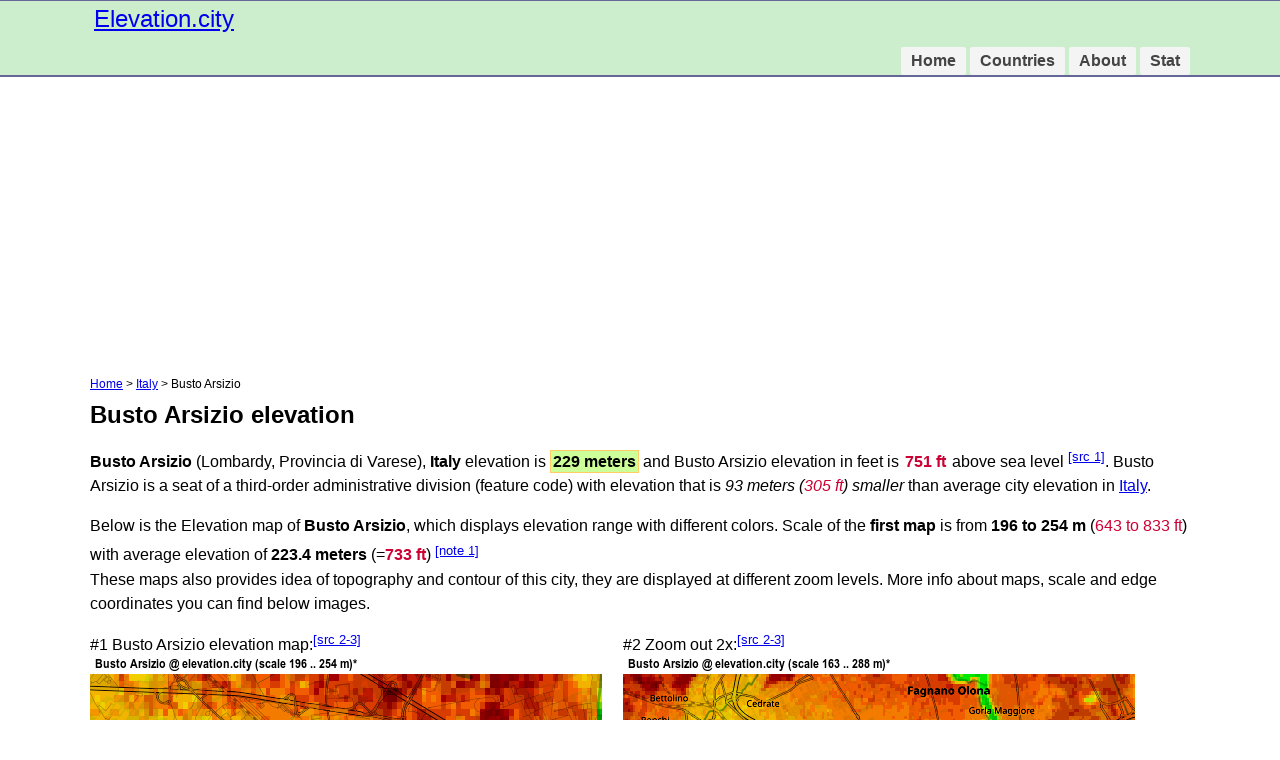

--- FILE ---
content_type: text/html; charset=UTF-8
request_url: https://elevation.city/it/1w6qz
body_size: 10550
content:
<!DOCTYPE html>
<html lang="en">

<head>
<meta charset="utf-8" />
  <meta name="viewport" content="width=device-width,initial-scale=1">
  <link href="/favicon.ico" rel="shortcut icon">
  <link rel="stylesheet" href="/css/style.css">
<title>Busto Arsizio elevation</title>
<meta name="description" content="Busto Arsizio (Lombardy, Provincia di Varese), Italy elevation is 229 meters. Busto Arsizio elevation in feet: 751 ft. Elevation map is in scale from 196 to 254 m">


<script data-ad-client="ca-pub-1769325926847630" async src="https://pagead2.googlesyndication.com/pagead/js/adsbygoogle.js"></script>
</head>

<body>
<div class="divcol">
<div class="divwidth">
				<div class="logo"><a href="https://elevation.city">Elevation.city</a></div>

				<div class="nav">
					<ul>
			        	<li><a href="/">Home</a></li>
			        	<li><a href="/countries">Countries</a></li>
			        	<li><a href="/about">About</a></li>
			        	<li><a href="/stat">Stat</a></li>
			        </ul>
				</div>
<div style="clear:both;"></div>
</div>
</div>

<div class="divwidth pozicio"><a href="/">Home</a> &gt; <a href="/it/">Italy</a> &gt; Busto Arsizio</div>

<div class="divwidth">
<h1>Busto Arsizio elevation</h1>
<p><strong>Busto Arsizio</strong> (Lombardy, Provincia di Varese), <strong>Italy</strong> elevation is <strong style="background-color:#CF9; padding:2px; border:1px solid #FC6;">229 meters</strong> and Busto Arsizio  elevation in feet is <strong style="color:#C03; padding:2px;">751 ft</strong> above sea level <a href="#src1"><sup>[src 1]</sup></a>.

Busto Arsizio is a 	seat of a third-order administrative division
 (feature code) with elevation that is <em>93 meters (<span style="color:#C03;">305 ft</span>) smaller</em> than average city elevation in <a href="/it/">Italy</a>.
</p>
<p>
Below is the Elevation map of <strong>Busto Arsizio</strong>, which displays elevation range with different colors. Scale of the <strong>first map</strong> is from <strong>196 to 254 m</strong> (<span style="color:#C03">643 to 833 ft</span>) with average elevation of <strong>223.4 meters</strong> (=<strong style="color:#C03">733 ft</strong>) <a href="#note1"><sup>[note 1]</sup></a><br>
These maps also provides idea of topography and contour of this city, they are displayed at different zoom levels. More info about maps, scale and edge coordinates you can find below images.
</p>
<div class="col_50">#1 Busto Arsizio elevation map:<a href="#src2"><sup>[src 2-3]</sup></a><br>
<img src="/images/city13/3/3181355.png" style="width:100%; max-width:512px; height:auto;" alt="Busto Arsizio elevation map">
</div>

<div class="col_50">
#2 Zoom out 2x:<a href="#src2"><sup>[src 2-3]</sup></a><br>
<img src="/images/city12/3/3181355.png" style="width:100%; max-width:512px; height:auto;" alt="Zoom OUT 2x Busto Arsizio, Italy elevation map">
</div>

<div class="col_50">
Busto Arsizio Topographic map:<a href="#src2"><sup>[src 2-3]</sup></a><br>
<img src="/images/city8/3/3181355.png" style="width:100%; max-width:512px; height:auto;" alt="Topographic map of Busto Arsizio">
</div>

<div class="col_50">
Map data:<br>
<table border="1" cellpadding="2" cellspacing="0" style="font-size:14px;">
    <tr>
    	<td>\</td>
    	<td>Map #1</td>
		<td>Map #2</td>
    	<td>Topo.Map</td>
    </tr>

    <tr>
    	<td>Scale [m]</td>
    	<td>196..254 m</td>
		<td>163..288 m</td>
    	<td>×</td>
    </tr>

    <tr>
    	<td style="color:#C03">Scale [ft]</td>
    	<td style="color:#C03">643..833 ft</td>
		<td style="color:#C03">535..945 ft</td>
    	<td style="color:#C03">×</td>
    </tr>

    <tr>
    	<td>Average</td>
    	<td><strong>223.4 m</strong> = <span style="color:#C03">733 ft</span></td>
		<td>220.9 m = <span style="color:#C03">725 ft</span></td>
    	<td>×</td>
    </tr>

    <tr>
    	<td>Width</td>
    	<td>6.84 km = <span style="color:#C03">4.3 mi</span></td>
		<td>13.67 km = <span style="color:#C03">8.5 mi</span></td>
    	<td>218.8 km = <span style="color:#C03">136 mi</span></td>
    </tr>

    <tr>
    	<td>Height</td>
    	<td>6.84 km = <span style="color:#C03">4.3 mi</span></td>
		<td>13.67 km = <span style="color:#C03">8.5 mi</span></td>
    	<td>218.7
 km = <span style="color:#C03">135.9 mi</span></td>
    </tr>

    <tr>
    	<td>&uarr;Max Latitude</td>
    	<td>45.642012&deg;</td>
		<td>45.672728&deg;</td>
    	<td>46.58636&deg;</td>
    </tr>

    <tr>
    	<td>Latitude at center</td>
    	<td>45.61128&deg;</td>
		<td>45.61128&deg;</td>
    	<td>45.61128&deg;</td>
    </tr>

    <tr>
    	<td>&darr;Min Latitude</td>
    	<td>45.580531&deg;</td>
		<td>45.549765&deg;</td>
    	<td>44.61895&deg;</td>
    </tr>

    <tr>
    	<td>&larr; Min Longitude</td>
    	<td>8.805195&deg;</td>
		<td>8.761249&deg;</td>
    	<td>7.44289&deg;</td>
    </tr>

    <tr>
    	<td>Longitude center</td>
    	<td>8.84914&deg;</td>
		<td>8.84914&deg;</td>
    	<td>8.84914&deg;</td>
    </tr>

    <tr>
    	<td>&rarr;Max Longitude</td>
    	<td>8.893085&deg;</td>
		<td>8.937031&deg;</td>
    	<td>10.25539&deg;</td>
    </tr>

</table>

</div>

<hr style="clear:both;">

<div class="col_50">
<h3>Nearby cities:</h3>
<p>Cities around Busto Arsizio sort by population:</p>
<p style="line-height:1.8em;">
&bull; <a href="/it/1w1s9" style="font-size:32px;" title="Legnano elevation 206 m = 676 ft">Legnano elevation <sup>206 m</sup></a>
		<strong>5.3</strong> km, <img src="/images/arrows/11.jpg">106&deg;<br>
&bull; <a href="/it/1w5fm" style="font-size:28px;" title="Castellanza elevation 222 m = 728 ft">Castellanza <sup>222 m</sup></a>
		<strong>3.7</strong> km, <img src="/images/arrows/9.jpg">90&deg;<br>
&bull; <a href="/it/1vwwn" style="font-size:24px;" title="Samarate elevation 222 m = 728 ft">Samarate <sup>222 m</sup></a>
		<strong>5.2</strong> km, <img src="/images/arrows/29.jpg">285&deg;<br>
&bull; <a href="/it/1vzkx" style="font-size:20px;" title="Olgiate Olona elevation 244 m = 801 ft">Olgiate Olona <sup>244 m</sup></a>
		<strong>3.8</strong> km, <img src="/images/arrows/4.jpg">41&deg;<br>
&bull; <a href="/it/1w19m" style="font-size:18px;" title="Magnago elevation 200 m = 656 ft">Magnago <sup>200 m</sup></a>
		<strong>5.1</strong> km, <img src="/images/arrows/23.jpg">225&deg;<br>
&bull; <a href="/it/3w2dl" style="font-size:16px;" title="Gorla Minore elevation 238 m = 781 ft">Gorla Minore <sup>238 m</sup></a>
		<strong>5.3</strong> km, <img src="/images/arrows/5.jpg">51&deg;<br>
&bull; <a href="/it/1w0zk" style="font-size:16px;" title="Marnate elevation 226 m = 741 ft">Marnate <sup>226 m</sup></a>
		<strong>5</strong> km, <img src="/images/arrows/7.jpg">67&deg;<br>
&bull; <a href="/it/1vtki" style="font-size:16px;" title="Villa Cortese elevation 196 m = 643 ft">Villa Cortese <sup>196 m</sup></a>
		<strong>5.8</strong> km, <img src="/images/arrows/15.jpg">149&deg;<br>
&bull; <a href="/it/1w3w3" style="font-size:16px;" title="Dairago elevation 195 m = 640 ft">Dairago <sup>195 m</sup></a>
		<strong>5.2</strong> km, <img src="/images/arrows/17.jpg">168&deg;<br>
&bull; <a href="/it/1vv8n" style="font-size:16px;" title="Solbiate Olona elevation 253 m = 830 ft">Solbiate Olona <sup>253 m</sup></a>
		<strong>5</strong> km, <img src="/images/arrows/3.jpg">30&deg;<br>
&bull; <a href="/it/1vtx4" style="font-size:16px;" title="Vanzaghello elevation 197 m = 646 ft">Vanzaghello <sup>197 m</sup></a>
		<strong>6.3</strong> km, <img src="/images/arrows/24.jpg">235&deg;<br>
&bull; <a href="/it/5bte9" style="font-size:16px;" title="Cascina Elisa elevation 217 m = 712 ft">Cascina Elisa <sup>217 m</sup></a>
		<strong>3.9</strong> km, <img src="/images/arrows/26.jpg">258&deg;<br>
</p>
</div>

<div class="col_50">
<h3>Multilingual:</h3>
<p><a name="spanish"></a><a href="#spanish"><img src="/images/es.png" border="0" align="left" style="margin-right:4px;"></a> En español:<br>
Busto Arsizio elevación 229 m.
</p>

<p><a name="france"></a><a href="#france"><img src="/images/fr.png" border="0" align="left" style="margin-right:4px;"></a> En France:<br>
Busto Arsizio élévation 229 m.
</p>

<p><a name="german"></a><a href="#german"><img src="/images/de.png" border="0" align="left" style="margin-right:4px;"></a> Auf Deutsch:<br>
Busto Arsizio höhe über dem Meeresspiegel ist 229 m. 
</p>

<p><a name="russian"></a><a href="#russian"><img src="/images/ru.png" border="0" align="left" style="margin-right:4px;"></a> На русском:<br>
Busto Arsizio высота над уровнем моря 229 м
</p>

</div>


<div style="font-size:12px; border-top:1px solid #9CF; clear:both;">
<p><strong>Sources and notes:</strong>
<ul>
  <li><a name="note1"></a><sup>[note 1]</sup> Map square and city borders are not equal. Map elevation data is calculated only from area inside that square. </li>
  <li><a name="src1"></a><sup>[src 1]</sup> Elevation data from <a href="http://download.geonames.org/export/dump/readme.txt" target="_blank">geonames</a> database provided with same terms of usage. </li>
  <li><a name="src2"></a><sup>[src 2]</sup> The elevation map of Busto Arsizio is generated using elevation data from NASA's 3 arcsec (90m) resolution <a href="https://www2.jpl.nasa.gov/srtm/">SRTM</a> data.</li>
  <li><a name="src3"></a><a name="src3"><sup>[src 3]</sup> Base (background) map <a href="http://www.openstreetmap.org/copyright">© OpenStreetMap contributors</a> tiles are generated by <a href="https://www.geofabrik.de/" target="_blank">Geofabrik</a> and <a href="https://opentopomap.org/about">OpenTopoMap</a>. </li>
</ul>
</p>
<p><strong>Copyright &amp; License:</strong> <br>
  This Busto Arsizio Elevation Map is licensed under <a href="http://creativecommons.org/licenses/by-sa/4.0/" target="_blank">CC BY-SA</a>. You may reuse any part from this page, if you give a proper credit by linking to this URL:<br>
<textarea readonly style="width:100%; max-width:512px; height:auto; background-color:#FFC" onClick="this.select()">https://elevation.city/it/1w6qz</textarea><br>
<a href="#top" style="float:right"><img src="/images/top.png"></a>More info on terms of use page. 
</p>
</div>

</div>

<div class="divcol">
<div class="divwidth" style="font-size:14px;">
<p>&copy; 2019<sup>+</sup> <strong>elevation.city</strong> by <a href="/contact">I. Gaspar</a> &bull; <a href="/terms">Terms of use</a></p>

</div>
</div>

</body>
</html>



--- FILE ---
content_type: text/html; charset=utf-8
request_url: https://www.google.com/recaptcha/api2/aframe
body_size: 269
content:
<!DOCTYPE HTML><html><head><meta http-equiv="content-type" content="text/html; charset=UTF-8"></head><body><script nonce="I6ndGJOuz9J8kQQXuyjHSA">/** Anti-fraud and anti-abuse applications only. See google.com/recaptcha */ try{var clients={'sodar':'https://pagead2.googlesyndication.com/pagead/sodar?'};window.addEventListener("message",function(a){try{if(a.source===window.parent){var b=JSON.parse(a.data);var c=clients[b['id']];if(c){var d=document.createElement('img');d.src=c+b['params']+'&rc='+(localStorage.getItem("rc::a")?sessionStorage.getItem("rc::b"):"");window.document.body.appendChild(d);sessionStorage.setItem("rc::e",parseInt(sessionStorage.getItem("rc::e")||0)+1);localStorage.setItem("rc::h",'1769756678951');}}}catch(b){}});window.parent.postMessage("_grecaptcha_ready", "*");}catch(b){}</script></body></html>